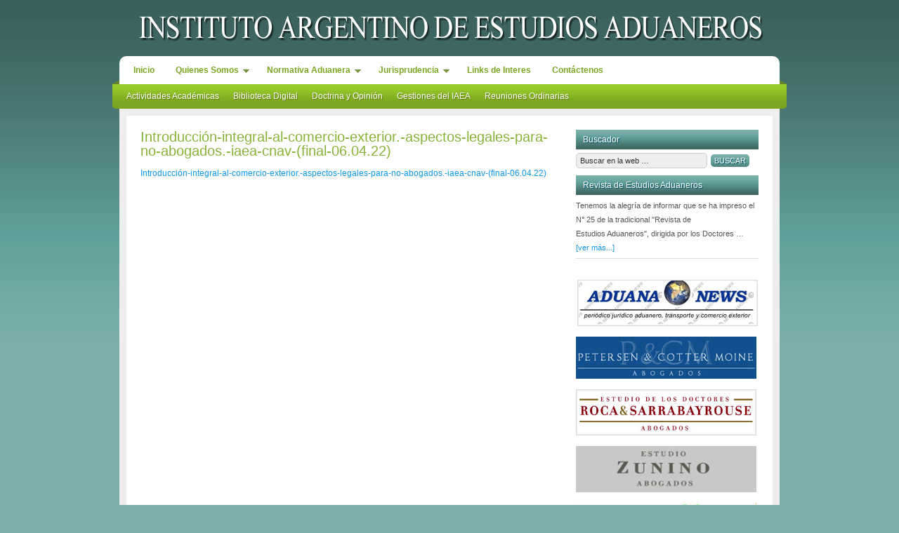

--- FILE ---
content_type: text/html; charset=UTF-8
request_url: http://www.iaea.org.ar/introduccion-integral-al-comercio-exterior-aspectos-legales-para-no-abogados-iaea-cnav-final-06-04-22
body_size: 5048
content:
<!DOCTYPE html PUBLIC "-//W3C//DTD XHTML 1.0 Transitional//EN" "http://www.w3.org/TR/xhtml1/DTD/xhtml1-transitional.dtd">
<html xmlns="http://www.w3.org/1999/xhtml" lang="es-ES" xml:lang="es-ES">
<head profile="http://gmpg.org/xfn/11">
<meta http-equiv="Content-Type" content="text/html; charset=UTF-8" />
<title>Introducción-integral-al-comercio-exterior.-aspectos-legales-para-no-abogados.-iaea-cnav-(final-06.04.22) — Instituto Argentino de Estudios Aduaneros</title><meta name="robots" content="noodp,noydir" />

		<style type="text/css">
			#genesis-slider, #slides, .genesis-slider-wrap { height: 300px; width: 900px; }
			.slide-excerpt { width: 350px; }
			.slide-excerpt { top: 0; }
			.slide-excerpt { right: 0; }
			div.slider-next, div.slider-previous { top: 120px; }
		</style><link rel='dns-prefetch' href='//s.w.org' />
<link rel="alternate" type="application/rss+xml" title="Instituto Argentino de Estudios Aduaneros &raquo; Feed" href="http://www.iaea.org.ar/feed" />
<link rel="alternate" type="application/rss+xml" title="Instituto Argentino de Estudios Aduaneros &raquo; RSS de los comentarios" href="http://www.iaea.org.ar/comments/feed" />
<link rel="canonical" href="http://www.iaea.org.ar/introduccion-integral-al-comercio-exterior-aspectos-legales-para-no-abogados-iaea-cnav-final-06-04-22" />
		<script type="text/javascript">
			window._wpemojiSettings = {"baseUrl":"https:\/\/s.w.org\/images\/core\/emoji\/2\/72x72\/","ext":".png","svgUrl":"https:\/\/s.w.org\/images\/core\/emoji\/2\/svg\/","svgExt":".svg","source":{"concatemoji":"http:\/\/www.iaea.org.ar\/wp-includes\/js\/wp-emoji-release.min.js?ver=4.6.4"}};
			!function(a,b,c){function d(a){var c,d,e,f,g,h=b.createElement("canvas"),i=h.getContext&&h.getContext("2d"),j=String.fromCharCode;if(!i||!i.fillText)return!1;switch(i.textBaseline="top",i.font="600 32px Arial",a){case"flag":return i.fillText(j(55356,56806,55356,56826),0,0),!(h.toDataURL().length<3e3)&&(i.clearRect(0,0,h.width,h.height),i.fillText(j(55356,57331,65039,8205,55356,57096),0,0),c=h.toDataURL(),i.clearRect(0,0,h.width,h.height),i.fillText(j(55356,57331,55356,57096),0,0),d=h.toDataURL(),c!==d);case"diversity":return i.fillText(j(55356,57221),0,0),e=i.getImageData(16,16,1,1).data,f=e[0]+","+e[1]+","+e[2]+","+e[3],i.fillText(j(55356,57221,55356,57343),0,0),e=i.getImageData(16,16,1,1).data,g=e[0]+","+e[1]+","+e[2]+","+e[3],f!==g;case"simple":return i.fillText(j(55357,56835),0,0),0!==i.getImageData(16,16,1,1).data[0];case"unicode8":return i.fillText(j(55356,57135),0,0),0!==i.getImageData(16,16,1,1).data[0];case"unicode9":return i.fillText(j(55358,56631),0,0),0!==i.getImageData(16,16,1,1).data[0]}return!1}function e(a){var c=b.createElement("script");c.src=a,c.type="text/javascript",b.getElementsByTagName("head")[0].appendChild(c)}var f,g,h,i;for(i=Array("simple","flag","unicode8","diversity","unicode9"),c.supports={everything:!0,everythingExceptFlag:!0},h=0;h<i.length;h++)c.supports[i[h]]=d(i[h]),c.supports.everything=c.supports.everything&&c.supports[i[h]],"flag"!==i[h]&&(c.supports.everythingExceptFlag=c.supports.everythingExceptFlag&&c.supports[i[h]]);c.supports.everythingExceptFlag=c.supports.everythingExceptFlag&&!c.supports.flag,c.DOMReady=!1,c.readyCallback=function(){c.DOMReady=!0},c.supports.everything||(g=function(){c.readyCallback()},b.addEventListener?(b.addEventListener("DOMContentLoaded",g,!1),a.addEventListener("load",g,!1)):(a.attachEvent("onload",g),b.attachEvent("onreadystatechange",function(){"complete"===b.readyState&&c.readyCallback()})),f=c.source||{},f.concatemoji?e(f.concatemoji):f.wpemoji&&f.twemoji&&(e(f.twemoji),e(f.wpemoji)))}(window,document,window._wpemojiSettings);
		</script>
		<style type="text/css">
img.wp-smiley,
img.emoji {
	display: inline !important;
	border: none !important;
	box-shadow: none !important;
	height: 1em !important;
	width: 1em !important;
	margin: 0 .07em !important;
	vertical-align: -0.1em !important;
	background: none !important;
	padding: 0 !important;
}
</style>
<link rel='stylesheet' id='serenity-theme-css'  href='http://www.iaea.org.ar/wp-content/themes/serenity/style.css?ver=1.0.3' type='text/css' media='all' />
<link rel='stylesheet' id='contact-form-7-css'  href='http://www.iaea.org.ar/wp-content/plugins/contact-form-7/includes/css/styles.css?ver=4.5.1' type='text/css' media='all' />
<link rel='stylesheet' id='slider_styles-css'  href='http://www.iaea.org.ar/wp-content/plugins/genesis-slider/style.css?ver=0.9.6' type='text/css' media='all' />
<script type='text/javascript' src='http://www.iaea.org.ar/wp-includes/js/jquery/jquery.js?ver=1.12.4'></script>
<script type='text/javascript' src='http://www.iaea.org.ar/wp-includes/js/jquery/jquery-migrate.min.js?ver=1.4.1'></script>
<!--[if lt IE 9]>
<script type='text/javascript' src='http://www.iaea.org.ar/wp-content/themes/genesis/lib/js/html5shiv.min.js?ver=3.7.3'></script>
<![endif]-->
<link rel='https://api.w.org/' href='http://www.iaea.org.ar/wp-json/' />
<link rel="EditURI" type="application/rsd+xml" title="RSD" href="http://www.iaea.org.ar/xmlrpc.php?rsd" />
<link rel="alternate" type="application/json+oembed" href="http://www.iaea.org.ar/wp-json/oembed/1.0/embed?url=http%3A%2F%2Fwww.iaea.org.ar%2Fintroduccion-integral-al-comercio-exterior-aspectos-legales-para-no-abogados-iaea-cnav-final-06-04-22" />
<link rel="alternate" type="text/xml+oembed" href="http://www.iaea.org.ar/wp-json/oembed/1.0/embed?url=http%3A%2F%2Fwww.iaea.org.ar%2Fintroduccion-integral-al-comercio-exterior-aspectos-legales-para-no-abogados-iaea-cnav-final-06-04-22&#038;format=xml" />
<link rel="icon" href="http://www.iaea.org.ar/wp-content/themes/serenity/images/favicon.jpg" />
<style type="text/css">#title-area a { background: url(http://www.iaea.org.ar/global/img/2016/09/cropped-logo.png) no-repeat !important; }</style>
</head>
<body class="attachment single single-attachment postid-3569 attachmentid-3569 attachment-pdf custom-header header-image header-full-width content-sidebar"><div id="wrap"><div id="header"><div class="wrap"><div id="title-area"><p id="title"><a href="http://www.iaea.org.ar/">Instituto Argentino de Estudios Aduaneros</a></p><p id="description">Fundada en 1970</p></div></div></div><div id="nav"><div class="wrap"><ul id="menu-top" class="menu genesis-nav-menu menu-primary js-superfish"><li id="menu-item-2972" class="menu-item menu-item-type-custom menu-item-object-custom menu-item-home menu-item-2972"><a href="http://www.iaea.org.ar/">Inicio</a></li>
<li id="menu-item-2973" class="menu-item menu-item-type-custom menu-item-object-custom menu-item-has-children menu-item-2973"><a>Quienes Somos</a>
<ul class="sub-menu">
	<li id="menu-item-2974" class="menu-item menu-item-type-post_type menu-item-object-page menu-item-2974"><a href="http://www.iaea.org.ar/quienes-somos/presentacion">Presentación</a></li>
	<li id="menu-item-2977" class="menu-item menu-item-type-post_type menu-item-object-page menu-item-2977"><a href="http://www.iaea.org.ar/quienes-somos/quienes-somos">Historia del IAEA</a></li>
	<li id="menu-item-2975" class="menu-item menu-item-type-custom menu-item-object-custom menu-item-has-children menu-item-2975"><a>Autoridades</a>
	<ul class="sub-menu">
		<li id="menu-item-2976" class="menu-item menu-item-type-post_type menu-item-object-page menu-item-2976"><a href="http://www.iaea.org.ar/quienes-somos/autoridades/comision-directiva">Comisión Directiva</a></li>
		<li id="menu-item-2978" class="menu-item menu-item-type-post_type menu-item-object-page menu-item-2978"><a href="http://www.iaea.org.ar/quienes-somos/autoridades/autoridades-anteriores">Autoridades Anteriores</a></li>
	</ul>
</li>
	<li id="menu-item-2979" class="menu-item menu-item-type-custom menu-item-object-custom menu-item-has-children menu-item-2979"><a>Miembros</a>
	<ul class="sub-menu">
		<li id="menu-item-2980" class="menu-item menu-item-type-post_type menu-item-object-page menu-item-2980"><a href="http://www.iaea.org.ar/quienes-somos/miembros/miembros-fundadores">Miembros Fundadores</a></li>
		<li id="menu-item-2981" class="menu-item menu-item-type-post_type menu-item-object-page menu-item-2981"><a href="http://www.iaea.org.ar/quienes-somos/miembros/miembros-de-numero">Miembros de Número</a></li>
		<li id="menu-item-2982" class="menu-item menu-item-type-post_type menu-item-object-page menu-item-2982"><a href="http://www.iaea.org.ar/quienes-somos/miembros/miembros-correspondientes">Miembros Correspondientes</a></li>
		<li id="menu-item-2983" class="menu-item menu-item-type-post_type menu-item-object-page menu-item-2983"><a href="http://www.iaea.org.ar/quienes-somos/miembros/miembros-honorarios">Miembros Honorarios</a></li>
		<li id="menu-item-2984" class="menu-item menu-item-type-post_type menu-item-object-page menu-item-2984"><a href="http://www.iaea.org.ar/quienes-somos/miembros/miembros-adherentes">Miembros Adherentes</a></li>
	</ul>
</li>
</ul>
</li>
<li id="menu-item-2985" class="menu-item menu-item-type-custom menu-item-object-custom menu-item-has-children menu-item-2985"><a>Normativa Aduanera</a>
<ul class="sub-menu">
	<li id="menu-item-2986" class="menu-item menu-item-type-post_type menu-item-object-page menu-item-2986"><a href="http://www.iaea.org.ar/normativa-aduanera/normativa-internacional">Internacional</a></li>
	<li id="menu-item-2987" class="menu-item menu-item-type-post_type menu-item-object-page menu-item-2987"><a href="http://www.iaea.org.ar/normativa-aduanera/codigo-aduanero">Código Aduanero</a></li>
	<li id="menu-item-2988" class="menu-item menu-item-type-post_type menu-item-object-page menu-item-2988"><a href="http://www.iaea.org.ar/normativa-aduanera/reglamentariayresoluciones">Reglamentos y Resoluciones</a></li>
</ul>
</li>
<li id="menu-item-2989" class="menu-item menu-item-type-custom menu-item-object-custom menu-item-has-children menu-item-2989"><a>Jurisprudencia</a>
<ul class="sub-menu">
	<li id="menu-item-2990" class="menu-item menu-item-type-post_type menu-item-object-page menu-item-2990"><a href="http://www.iaea.org.ar/jurisprudencia/gatt-omc">GATT – OMC</a></li>
	<li id="menu-item-2991" class="menu-item menu-item-type-post_type menu-item-object-page menu-item-2991"><a href="http://www.iaea.org.ar/jurisprudencia/corte-suprema-de-justicia-nacional">Corte Suprema de Justicia de la Nación</a></li>
	<li id="menu-item-2992" class="menu-item menu-item-type-post_type menu-item-object-page menu-item-2992"><a href="http://www.iaea.org.ar/jurisprudencia/contencioso-administrativo-federal">Cám. Nac. en lo Cont. Admin. Fed.</a></li>
	<li id="menu-item-2993" class="menu-item menu-item-type-post_type menu-item-object-page menu-item-2993"><a href="http://www.iaea.org.ar/jurisprudencia/tribunal-fiscal-de-la-nacion">Tribunal Fiscal de la Nación</a></li>
	<li id="menu-item-2994" class="menu-item menu-item-type-post_type menu-item-object-page menu-item-2994"><a href="http://www.iaea.org.ar/jurisprudencia/cam-apel-en-lo-penal-econ">Cám. Apel. en lo Penal Econ.</a></li>
	<li id="menu-item-2995" class="menu-item menu-item-type-post_type menu-item-object-page menu-item-2995"><a href="http://www.iaea.org.ar/jurisprudencia/otros-tribunales">Otros Tribunales</a></li>
</ul>
</li>
<li id="menu-item-2996" class="menu-item menu-item-type-post_type menu-item-object-page menu-item-2996"><a href="http://www.iaea.org.ar/links-de-interes">Links de Interes</a></li>
<li id="menu-item-2997" class="menu-item menu-item-type-post_type menu-item-object-page menu-item-2997"><a href="http://www.iaea.org.ar/contactenos">Contáctenos</a></li>
</ul></div></div><div id="subnav"><div class="wrap"><ul id="menu-sec" class="menu genesis-nav-menu menu-secondary js-superfish"><li id="menu-item-2998" class="menu-item menu-item-type-taxonomy menu-item-object-category menu-item-2998"><a href="http://www.iaea.org.ar/category/actividades-academicas">Actividades Académicas</a></li>
<li id="menu-item-2999" class="menu-item menu-item-type-taxonomy menu-item-object-category menu-item-2999"><a href="http://www.iaea.org.ar/category/biblioteca">Biblioteca Digital</a></li>
<li id="menu-item-3000" class="menu-item menu-item-type-taxonomy menu-item-object-category menu-item-3000"><a href="http://www.iaea.org.ar/category/doctrina-y-opinion">Doctrina y Opinión</a></li>
<li id="menu-item-3001" class="menu-item menu-item-type-taxonomy menu-item-object-category menu-item-3001"><a href="http://www.iaea.org.ar/category/gestiones">Gestiones del IAEA</a></li>
<li id="menu-item-3002" class="menu-item menu-item-type-taxonomy menu-item-object-category menu-item-3002"><a href="http://www.iaea.org.ar/category/reuniones-ordinarias">Reuniones Ordinarias</a></li>
</ul></div></div><div id="inner"><div id="content-sidebar-wrap"><div id="content" class="hfeed"><div class="post-3569 attachment type-attachment status-inherit hentry entry"><h1 class="entry-title">Introducción-integral-al-comercio-exterior.-aspectos-legales-para-no-abogados.-iaea-cnav-(final-06.04.22)</h1> 
<div class="entry-content"><p class="attachment"><a href='http://www.iaea.org.ar/global/img/2022/04/Introducción-integral-al-comercio-exterior.-aspectos-legales-para-no-abogados.-iaea-cnav-final-06.04.22.pdf'>Introducción-integral-al-comercio-exterior.-aspectos-legales-para-no-abogados.-iaea-cnav-(final-06.04.22)</a></p>
</div></div></div><div id="sidebar" class="sidebar widget-area"><div id="search-3" class="widget widget_search"><div class="widget-wrap"><h4 class="widget-title widgettitle">Buscador</h4>
<form method="get" class="searchform search-form" action="http://www.iaea.org.ar/" role="search" ><input type="text" value="Buscar en la web &#x2026;" name="s" class="s search-input" onfocus="if (&#039;Buscar en la web &#x2026;&#039; === this.value) {this.value = &#039;&#039;;}" onblur="if (&#039;&#039; === this.value) {this.value = &#039;Buscar en la web &#x2026;&#039;;}" /><input type="submit" class="searchsubmit search-submit" value="Buscar" /></form></div></div>
<div id="featured-post-3" class="widget featured-content featuredpost"><div class="widget-wrap"><h4 class="widget-title widgettitle">Revista de Estudios Aduaneros</h4>
<div class="post-3552 post type-post status-publish format-standard hentry category-biblioteca category-noticias-y-novedades entry"><p>Tenemos la alegría de informar que se ha impreso el N° 25 de la tradicional "Revista de Estudios Aduaneros", dirigida por los Doctores &#x02026; <a href="http://www.iaea.org.ar/noticias-y-novedades/lanzamiento-del-n-25-de-la-revista-de-estudios-aduaneros.htm" class="more-link">[ver más...]</a></p></div></div></div>
<div align="center"><a href="http://www.aduananews.com.ar" target="_blank"><img src="http://www.iaea.org.ar/global/img/2010/07/banner_aduananews.gif" border="0"></a> 
</div>

<div style="padding-top: 10px; align=center;"><a href="http://www.pcmabogados.com.ar/" target="_blank"><img src="http://www.iaea.org.ar/global/img/2011/06/logo-PCM.jpg" border="0"></a> 
</div>

<div style="padding-top: 10px; align=center;"><a href="http://www.roca-sarrabayrouse.com.ar/" target="_blank"><img src="http://www.iaea.org.ar/global/img/2011/04/logo-estudio-sarrabayrouse.jpg" border="0"></a> 
</div>

<div style="padding-top: 10px; align=center;"><img src="http://www.iaea.org.ar/global/img/2011/04/logo_estudio_zunino.jpg" border="0"> 
</div>

<div style="padding-top: 10px; align=center;"><img src="http://www.iaea.org.ar/global/img/2011/04/logo-sumcheski-y-asoc.jpg" border="0">

</div>
<div style="padding-top: 10px; padding-left:80px;"><a href="http://www.brsv.com.ar/" target="_blank"><img src="http://www.iaea.org.ar/global/img/2011/04/logo-BRSV.jpg
" border="0"></a> 
</div><div id="sidebar-bottom">

	<div id="sidebar-bottom-left">
					</div><!-- end #sidebar-bottom-left -->
	
	<div id="sidebar-bottom-right">
		<div id="text-3" class="widget widget_text"><div class="widget-wrap">			<div class="textwidget"></div>
		</div></div>
	</div><!-- end #sidebar-bottom-right -->

</div></div></div></div><div id="footer" class="footer"><div class="wrap"><div class="gototop"><p><a href="#wrap" rel="nofollow">Top</a></p></div><div class="creds"><p>Copyright &copy; 2016  &middot; <a href="http://rednetapps.com/">RedNetApps</a></div></div></div><div id="footer-widgets" class="footer-widgets"><div class="wrap"><div class="footer-widgets-1 widget-area"><div id="text-6" class="widget widget_text"><div class="widget-wrap">			<div class="textwidget"><div align="center">
        Bartolom&eacute; Mitre 833 | Buenos Aires | Argentina | Cod. Postal: 1036 
        | Email: iaeaduaneros@gmail.com<br />
        Secretaria Administrativa: Rodolfo Rivarola 140, Piso 4 &quot;7&quot; 
        CP 1015AB <br />
        Personer&iacute;a Jur&iacute;dica Resol. (I.G.J.) N&ordm; 327 del 2/6/89</div></div>
		</div></div>
</div></div></div></div><script type='text/javascript'>jQuery(document).ready(function($) {$(".myController").jFlow({controller: ".jFlowControl",slideWrapper : "#jFlowSlider",slides: "#slides",selectedWrapper: "jFlowSelected",width: "900px",height: "300px",timer: 4000,duration: 800,loop: 1,effect: "right",prev: ".slider-previous",next: ".slider-next",auto: true});});</script><script type='text/javascript' src='http://www.iaea.org.ar/wp-content/plugins/contact-form-7/includes/js/jquery.form.min.js?ver=3.51.0-2014.06.20'></script>
<script type='text/javascript'>
/* <![CDATA[ */
var _wpcf7 = {"loaderUrl":"http:\/\/www.iaea.org.ar\/wp-content\/plugins\/contact-form-7\/images\/ajax-loader.gif","recaptcha":{"messages":{"empty":"Por favor, prueba que no eres un robot."}},"sending":"Enviando..."};
/* ]]> */
</script>
<script type='text/javascript' src='http://www.iaea.org.ar/wp-content/plugins/contact-form-7/includes/js/scripts.js?ver=4.5.1'></script>
<script type='text/javascript' src='http://www.iaea.org.ar/wp-includes/js/hoverIntent.min.js?ver=1.8.1'></script>
<script type='text/javascript' src='http://www.iaea.org.ar/wp-content/themes/genesis/lib/js/menu/superfish.min.js?ver=1.7.5'></script>
<script type='text/javascript' src='http://www.iaea.org.ar/wp-content/themes/genesis/lib/js/menu/superfish.args.min.js?ver=2.3.1'></script>
<script type='text/javascript' src='http://www.iaea.org.ar/wp-content/themes/genesis/lib/js/menu/superfish.compat.min.js?ver=2.3.1'></script>
<script type='text/javascript' src='http://www.iaea.org.ar/wp-content/plugins/genesis-slider/js/jflow.plus.js?ver=0.9.6'></script>
<script type='text/javascript' src='http://www.iaea.org.ar/wp-includes/js/wp-embed.min.js?ver=4.6.4'></script>
</body>
</html>


--- FILE ---
content_type: text/css
request_url: http://www.iaea.org.ar/wp-content/themes/serenity/style.css?ver=1.0.3
body_size: 5710
content:
/*
	Theme Name: Serenity Child Theme
	Theme URI: http://www.studiopress.com/themes/serenity
	Description: Serenity is a 2 or 3-column Widget-ready child theme created for the Genesis Framework.
	Author: StudioPress
	Author URI: http://www.studiopress.com/

	Version: 1.0.3
	
	Template: genesis
    Template Version: 1.8
	
	License: GNU General Public License v2.0
	License URI: http://www.opensource.org/licenses/gpl-license.php
*/

body {
	background: #59CFF4 url(images/bg.png) repeat-x;
	color: #333333;
	font-size: 12px;
	font-family: Trebuchet MS, Arial, Verdana;
	margin: 0 auto 0;
	padding: 0;
	line-height: 20px;
	}
	
/***** Hyperlinks ********************/

a, a:visited {
	color: #0D96E6;
	text-decoration: none;
	}
	
a:hover {
	color: #89B239;
	text-decoration: none;
	}
	
a img {
	border: none;
	}
	
a:focus, a:hover, a:active {
	outline: none;
	}

/***** Wrap ********************/

#wrap {
	width: 960px;
	margin: 0 auto 0;
	padding: 0;
	}

/***** Header ********************/

#header {
	width: 940px; 
	height: 80px;
	margin: 0 auto 0;
	padding: 0;
	}
	
#header .wrap {
	}

#title-area {
	width: 455px;
	float: left;
	margin: 0; 
	padding: 10px 0 0 0;
	overflow: hidden;
	}
	
#title-area #title {
	font-size: 24px;
	font-weight: normal;
	line-height: 30px;
	margin: 0; 
	padding: 5px 0 0 10px;
	}
	
#title-area #title a {
	color: #FFFFFF;
	margin: 0; 
	padding: 0;
	text-decoration: none;
	text-shadow: #055669 1px 1px;
	}
	
#title-area #title a:hover {
	color: #FFFFFF;
	text-decoration: none;
	}
	
#title-area #description {
	color: #FFFFFF;
	font-size: 12px;
	font-style: italic;
	font-weight: normal;
	margin: 0; 
	padding: 0 0 0 10px;
	}

#header .widget-area {
	width: 480px;
	float: right;
	color: #FFFFFF;
	margin: 0; 
	padding: 10px 0 0 0;
	}
	
#header .widget-area p {
	margin: 0;
	padding: 0 0 5px 0;
	}
	
#header .widget-area h4 {
	color: #FFFFFF;
	font-size: 14px;
	font-weight: normal;
	margin: 0; 
	padding: 0;
	text-decoration: none;
	}
	
#header .widget-area ul {
	margin: 0;
	padding: 0;
	}
	
#header .widget-area ul li {
	list-style-type: square;
	margin: 0 0 0 20px;
	padding: 0;
	}
	
/***** Image Header - Partial Width ********************/

.header-image #title-area, .header-image #title-area #title, .header-image #title-area #title a {
	background-position: top center !important;
	display: block; 
	float: left;
	width: 435px;
	height: 80px;
	margin: 0; 
	padding: 0;
	text-indent: -9999px;
	overflow: hidden;
	}
	
.header-image #title-area #description {
	display: block;
	width: 0; 
	height: 0;
	overflow: hidden;
	}

/***** Image Header - Full Width ********************/

.header-full-width #title-area, .header-full-width #title-area #title, .header-full-width #title-area #title a {
	width: 940px;
	}
	
/***** Header Right Navigation ********************/

#header ul.menu {
	width: auto;
	float: right;
	list-style: none;
	color: #FFFFFF;
	text-transform: uppercase;
	margin: 0;
	padding: 0;
	}
	
#header ul.menu li {
	float: left;
	list-style: none;
	margin: 0;
	padding: 0;
	}
	
#header ul.menu li a, #header ul.menu li a:visited {
	color: #FFFFFF;
	display: block;
	font-size: 12px;
    margin: 0;
	padding: 6px 10px 5px 10px;
	text-decoration: none;
	position: relative;
	}

#header ul.menu li a:hover, #header ul.menu li a:active, #header ul.menu > li:hover a, #header ul.menu .current_page_item a, #header ul.menu .current-cat a, #header ul.menu .current-menu-item a {
	background: #FFFFFF;
	color: #7BA520;
	}
	
#header ul.menu li a.sf-with-ul {
	padding-right: 20px;
	}	
	
#header ul.menu li a .sf-sub-indicator {
	background: url(images/arrow-down.png);
	display: block;
	width: 10px;
	height: 10px;
	text-indent: -9999px;
	overflow: hidden;
	position: absolute;
	top: 11px;
	right: 5px;
	}
	
#header ul.menu li li a, #header ul.menu li li a:link, #header ul.menu li li a:visited {
	background: #FFFFFF;
	color: #7BA520;
	width: 158px; 
	font-size: 11px;
	margin: 0;
	padding: 6px 10px 6px 10px;
	border-left: 1px solid #7BA520;
	border-right: 1px solid #7BA520;
	border-bottom: 1px solid #7BA520;
	position: relative;
	}
	
#header ul.menu li li a:hover, #header ul.menu li li a:active {
	background: #EEEEEE;
	color: #0D96E6;
	}

#header ul.menu li li a .sf-sub-indicator {
	background: url(images/arrow-right.png);
	top: 10px;
	}

#header ul.menu li ul {
	z-index: 9999;
	position: absolute;
	left: -999em;
	height: auto;
	width: 180px;
	margin: 0 0 0 -1px;
	padding: 0;
	}

#header ul.menu li ul a { 
	width: 160px;
	}

#header ul.menu li ul ul {
	margin: -33px 0 0 179px;
	}

#header ul.menu li:hover ul ul, #header ul.menu li:hover ul ul ul, #header ul.menu li.sfHover ul ul, #header ul.menu li.sfHover ul ul ul {
	left: -999em;
	}

#header ul.menu li:hover ul, #header ul.menu li li:hover ul, #header ul.menu li li li:hover ul, #header ul.menu li.sfHover ul, #header ul.menu li li.sfHover ul, #header ul.menu li li li.sfHover ul {
	left: auto;
	}

#header ul.menu li:hover, #header ul.menu li.sfHover { 
	position: static;
	}

/***** Nav Menu ********************/

#nav {
	clear: both;
	background: url(images/nav.png);
	width: 960px;
	height: 40px;
	color: #0D96E6;
	font-weight: bold;
	margin: 0 auto 0;
	padding: 0;
	}

#nav .wrap {
	width: 940px;
	height: 40px;
	background: #FFFFFF;
	margin: 0 auto 0;
	padding: 0;
	-moz-border-radius: 10px 10px 0 0;
	-webkit-border-radius: 10px 10px 0 0;
	border-radius: 10px 10px 0 0;
	}
	
#nav ul {
	width: 930px;
	float: left;
	list-style: none;
	margin: 0;
	padding: 0 0 0 10px;
	}
	
#nav li {
	float: left;
	list-style: none;
	margin: 0;
	padding: 0;
	}
	
#nav li a {
	color: #7BA520;
	display: block;
	font-size: 12px;
	font-weight: bold;
    margin: 0 10px 0 0;
	padding: 10px;
	text-decoration: none;
	position: relative;
	}

#nav li a:hover, #nav li a:active {
	color: #0D96E6;
	}
	
#nav li a.sf-with-ul {
	padding-right: 20px;
	}	
	
#nav li a .sf-sub-indicator {
	background: url(images/arrow-down.png);
	display: block;
	width: 10px;
	height: 10px;
	text-indent: -9999px;
	overflow: hidden;
	position: absolute;
	top: 17px;
	right: 5px;
	}
	
#nav li li a, #nav li li a:link, #nav li li a:visited {
	background: #FFFFFF;
	color: #7BA520;
	width: 148px; 
	font-size: 11px;
	margin: 0 0 0 -1px;
	padding: 6px 10px 6px 10px;
	border-left: 1px solid #A5D448;
	border-right: 1px solid #A5D448;
	border-bottom: 1px solid #A5D448;
	position: relative;
	}
	
#nav li li a:hover, #nav li li a:active {
	background: #EEEEEE;
	color: #0D96E6;
	}

#nav li li a .sf-sub-indicator {
	background: url(images/arrow-right.png);
	top: 10px;
	}

#nav li ul {
	z-index: 9999;
	position: absolute;
	left: -999em;
	height: auto;
	width: 170px;
	margin: 0;
	padding: 0;
	}

#nav li ul a { 
	width: 150px;
	}

#nav li ul a:hover, #nav li ul a:active { 
	}

#nav li ul ul {
	margin: -33px 0 0 169px;
	}

#nav li:hover ul ul, #nav li:hover ul ul ul, #nav li.sfHover ul ul, #nav li.sfHover ul ul ul {
	left: -999em;
	}

#nav li:hover ul, #nav li li:hover ul, #nav li li li:hover ul, #nav li.sfHover ul, #nav li li.sfHover ul, #nav li li li.sfHover ul {
	left: auto;
	}

#nav li:hover, #nav li.sfHover { 
	position: static;
	}
	
#nav li.right {
	float: right;
	margin: 0 15px 0 0;
	padding: 10px 10px 0 0;
	}

#nav li.right a {
	display: inline;
	margin: 0;
	padding: 0;
	border: none;
	background: none;
	color: #7BA520;
	font-weight: bold;
	text-decoration: none;
	}
	
#nav li.right a:hover {
	color: #0D96E6;
	text-decoration: none;
	}
	
#nav li.date {
	padding: 10px 10px 0 0;
	}
	
#nav li.rss a {
	background: url(images/rss.png) no-repeat left center;
	margin: 0 0 0 10px;
	padding: 3px 0 3px 16px;
	}
	
#nav li.search {
	padding: 3px 0 0 10px;
	}
	
#nav li.twitter a {
	background: url(images/twitter-nav.png) no-repeat left center;
	padding: 3px 0 1px 20px;
	}
	
/***** SubNav Menu ********************/

#subnav {
	clear: both;
	width: 960px;
	height: 35px;
	background: url(images/subnav.png);
	color: #FFFFFF;
	margin: 0 auto 0;
	padding: 0;
	-moz-border-radius: 0 0 5px 5px;
	-webkit-border-radius: 0 0 5px 5px;
	border-radius: 0 0 5px 5px;
	}

#subnav .wrap {
	}
	
#subnav ul {
	width: 100%;
	float: left;
	list-style: none;
	margin: 0;
	padding: 0 0 0 10px;
	}
	
#subnav li {
	float: left;
	list-style: none;
	margin: 0;
	padding: 0;
	}
	
#subnav li a {
	color: #FFFFFF;
	display: block;
	font-size: 12px;
    margin: 0;
	padding: 7px 10px 8px 10px;
	text-decoration: none;
	text-shadow: #607E18 1px 1px;
	position: relative;
	}

#subnav li a:hover, #subnav li a:active, #subnav .current_page_item a, #subnav .current-cat a {
	background: url(images/subnavhov.png);
	color: #FFFFFF;
	text-shadow: #055669 1px 1px;
	}
	
#subnav li a.sf-with-ul {
	padding-right: 20px;
	}	
	
#subnav li a .sf-sub-indicator {
	background: url(images/arrow-down.png);
	display: block;
	width: 10px;
	height: 10px;
	text-indent: -9999px;
	overflow: hidden;
	position: absolute;
	top: 13px;
	right: 5px;
	}
	
#subnav li li a, #subnav li li a:link, #subnav li li a:visited {
	background: #0A9FC9;
	color: #FFFFFF;
	text-shadow: #055669 1px 1px;
	width: 158px; 
	font-size: 11px;
	margin: 0;
	padding: 6px 10px 6px 10px;
	border-left: 1px solid #59CFF4;
	border-right: 1px solid #59CFF4;
	border-bottom: 1px solid #59CFF4;
	position: relative;
	}
	
#subnav li li a:hover, #subnav li li a:active {
	background: #89B239;
	color: #FFFFFF;
	text-shadow: #607E18 1px 1px;
	}

#subnav li li a .sf-sub-indicator {
	background: url(images/arrow-right.png);
	top: 10px;
	}

#subnav li ul {
	z-index: 9999;
	position: absolute;
	left: -999em;
	height: auto;
	width: 180px;
	margin: 0;
	padding: 0;
	}

#subnav li ul a { 
	width: 160px;
	}

#subnav li ul a:hover, #subnav li ul a:active { 
	}

#subnav li ul ul {
	margin: -33px 0 0 179px;
	}

#subnav li:hover ul ul, #subnav li:hover ul ul ul, #subnav li.sfHover ul ul, #subnav li.sfHover ul ul ul {
	left: -999em;
	}

#subnav li:hover ul, #subnav li li:hover ul, #subnav li li li:hover ul, #subnav li.sfHover ul, #subnav li li.sfHover ul, #subnav li li li.sfHover ul {
	left: auto;
	}

#subnav li:hover, #subnav li.sfHover { 
	position: static;
	}

/***** Inner ********************/

#inner {
	background: #FFFFFF;
	width: 880px;
	margin: 0 auto 0;
	padding: 20px 20px 5px 20px;
	overflow: hidden;
	border-top: 10px solid #EEEEEE;
	border-left: 10px solid #EEEEEE;
	border-right: 10px solid #EEEEEE;
	border-bottom: 5px solid #EEEEEE;
	}
	
.home #inner {
	border-top: 0;
	}
	
/***** Inner Backgrounds ********************/

.content-sidebar #inner {
    }
   
.sidebar-content #inner {
    }
   
.content-sidebar-sidebar #inner {
    }
   
.sidebar-sidebar-content #inner {
    }
    
.sidebar-content-sidebar #inner {
    }

.full-width-content #inner {
    }

/***** Homepage ********************/

#featured-bottom .wrap, #featured-top .wrap {
	margin: 0;
	padding: 5px 0 0 0;
	}
	
#featured-bottom p, #featured-top p {
	margin: 0;
	padding: 0 0 10px 0;
	}

#slider .widget, #featured-bottom .widget, #featured-top .widget {
	margin: 0 0 15px 0;
	padding: 0;
	}
	
#content #slider h4, #content #featured-bottom h4, #content #featured-top h4 {
	background: #EEEEEE url(images/widget-header.png);
	color: #FFFFFF;
	font-family: Trebuchet MS, Arial, Verdana;
	font-size: 12px;
	font-weight: normal;
	text-shadow: #055669 1px 1px;
	margin: 0;
	padding: 4px 5px 4px 10px;
	}
	
#featured-bottom {
	width: 600px;
	float: left;
	margin: 0;
	padding: 0;
	}
	
#content #featured-bottom h2, #content #featured-bottom h2 a, #content #featured-top h2, #content #featured-top h2 a {
	color: #0D96E6;
	font-size: 14px;
	font-family: Trebuchet MS, Arial, Verdana;
	font-weight: bold;
	margin: 0;
	padding: 0;
	}
	
#content #featured-bottom h2 a:hover, #content #featured-top h2 a:hover {
	color: #89B239;
	text-decoration: none;
	}
	
#content #featured-bottom img, #content #featured-bottom p img, #content #featured-top img, #content #featured-top p img {
	max-width: none;
	}
	
#featured-bottom .user-profile {
	overflow: hidden;
	}
	
#featured-bottom .user-profile p {
	padding: 10px;
	}

#featured-bottom ul, #featured-top ul {
	list-style-type: square;
	margin: 0 0 0 10px;
	padding: 10px 0 0 0;
	}
	
#featured-bottom ul li, #featured-top ul li {
	list-style-type: square;
	margin: 0 0 0 15px;
	padding: 0;
	}
	
#featured-bottom .widget_tag_cloud div {
	padding: 10px 10px 14px 10px;
	}
	
#featured-bottom .user-profile .avatar {
	background: #F7F7F7;
	float: left;
	margin: 0;
	padding: 4px;
	border: 1px solid #E6E6E6;
	}
	
/***** Homepage Featured Bottom ********************/
	
#featured-top {
	width: 600px;
	float: left;
	margin: 0;
	padding: 0;
	}
	
.featured-top-left {
	width: 290px;
	float: left;
	margin: 0;
	padding: 0;
	}
	
.featured-top-right {
	width: 290px;
	float: right;
	margin: 0;
	padding: 0;
	}
	
/***** Homepage Featured Post/Page ********************/

#featured-bottom .featuredpost, #featured-bottom .featuredpage, #featured-top .featuredpost, #featured-top .featuredpage {
	margin: 0 0 10px 0;
	padding: 0;
	}
	
#featured-bottom .featuredpost .post, #featured-bottom .featuredpage .page {
	margin: 0;
	padding: 10px 0 0 0;
	border-bottom: 1px solid #DDDDDD;
	overflow: hidden;
	}
	
#featured-top .featuredpost .post, #featured-top .featuredpage .page {
	margin: 0;
	padding: 10px 0 5px 0;
	overflow: hidden;
	}
	
#featured-top .featuredpost .post p {
	margin: 0;
	padding: 0;
	}
	
#featured-bottom .featuredpost .avatar, #featured-bottom .featuredpage .avatar, #featured-top .featuredpost .avatar, #featured-top .featuredpage .avatar {
	margin: 0;
	padding: 4px;
	border: 1px solid #DDDDDD;
	}
	
#featured-bottom .featuredpost img, #featured-bottom .featuredpage img, #featured-top .featuredpost img, #featured-top .featuredpage img {
	background: #FFFFFF;
	margin: 0 0 5px 0;
	padding: 4px;
	border: 1px solid #DDDDDD;
	}
	
#featured-top .more-from-category a {
	color: #89B239;
	font-weight: bold;
	margin: 0;
	padding: 0;
	}
	
#featured-top .more-from-category a:hover {
	text-decoration: underline;
	}
	
/***** Breadcrumb ********************/

.breadcrumb {
	margin: 0 0 30px 0;
	padding: 0 0 5px 0;
	border-bottom: 2px solid #6FD9F4;
	}
	
/***** Taxonomy Description ********************/

.taxonomy-description {
	background: #F7F7F7;
	margin: 0 0 30px 0;
	padding: 10px;
	border: 1px solid #6FD9F4;
	}
	
#content .taxonomy-description p {
	margin: 0;
	padding: 0;
	}

/***** Content-Sidebar Wrapper ********************/

#content-sidebar-wrap {
	width: 710px;
	margin: 0;
	padding: 0;
	float: left;
	}

.sidebar-content #content-sidebar-wrap, .content-sidebar #content-sidebar-wrap {
	width: 880px;
	}

.sidebar-sidebar-content #content-sidebar-wrap, .sidebar-content-sidebar #content-sidebar-wrap {
	float: right;
	}

/***** Content ********************/

#content {
	width: 430px;
	margin: 0;
	padding: 0;
	float: left;
	}

.sidebar-content #content, .sidebar-sidebar-content #content {
	float: right;
	}

.sidebar-content #content, .content-sidebar #content {
	width: 600px;
	}
	
.full-width-content #content {
	width: 880px;
	}

#content img, #content p img {
	-moz-box-sizing: border-box;
	-webkit-box-sizing: border-box;
	box-sizing: border-box;
	max-width: 100%;
	background: #FFFFFF;
	height: auto;
	padding: 4px;
	border: 1px solid #E6E6E6;
	}

#content blockquote {
	background: #F7F7F7;
	margin: 0 15px 15px 15px;
	padding: 10px 20px 0 15px;
	border: 1px solid #E6E6E6;
	}

#content .post {
	margin: 0 0 40px 0;
	padding: 0;
	}
	
#content .page {
	margin: 0;
	padding: 0 0 15px 0;
	}
	
#content .entry-content .post-image {
	padding: 4px;
	border: 1px solid #E6E6E6;
	}
	
#content .post p {
	margin: 0;
	padding: 0 0 10px 0;
	}
	
#slides p {
	margin: 0;
	padding: 0;
	}
	
#content .post ul, #content .page ul {
	list-style-type: square;
	margin: 0;
	padding: 0 0 15px 0;
	}
	
#content .post ul li, #content .page ul li {
	list-style-type: square;
	margin: 0 0 0 20px;
	padding: 0;
	}
	
#content .post ul ul, #content .page ul ul {
	list-style-type: square;
	margin: 0;
	padding: 0;
	}
	
#content .post ol, #content .page ol {
	margin: 0;
	padding: 0 0 15px 0;
	}
	
#content .post ol li, #content .page ol li {
	margin: 0 0 0 20px;
	padding: 0;
	}
	
#content .post ol ol, #content .page ol ol {
	margin: 0;
	padding: 0;
	}

#content .post-image {
	margin: 0 10px 10px 0;
	padding: 4px;
	border: 1px solid #E6E6E6;
	}
	
#content .archive-page {
	float: left;
	width: 50%;
	margin: 0;
	padding: 20px 0 20px 0;
	}

.clear {
	clear: both;
	}
	
/***** Post Info ********************/
	
.post-info {
	font-size: 11px;
	margin: 0 0 15px 0;
	padding: 0 0 5px 0;
	text-transform: uppercase;
	border-bottom: 1px solid #E6E6E6;
	}
	
.post-info p {
	margin: 0;
	padding: 0;
	}
	
/***** AdSense ********************/
	
.adsense {
	padding: 5px 0 5px 0;
	border-top: 1px solid #E6E6E6;
	}
	
/***** Post Meta ********************/
	
.post-meta {
	font-size: 11px;
	text-transform: uppercase;
	margin: 0;
	padding: 5px 0 0 0;
	border-top: 1px solid #E6E6E6;
    clear: both;
	}
	
/***** Author Box ********************/
	
.author-box {
	background: #F7F7F7;
	margin: 0 0 40px 0;
	padding: 10px;
	border: 1px solid #E6E6E6;
	overflow: hidden;
	}
	
.author-box p {
	margin: 0;
	padding: 0;
	}
	
.author-box img {
	background: #FFFFFF;
	float: left;
	margin: 0 10px 0 0;
	padding: 4px;
	border: 1px solid #E6E6E6;
	}

/***** Headlines in Content ********************/

#content h1, #content h2, #content h3, #content h4, #content h5, #content h6 {
	color: #89B239;
	font-family: Trebuchet MS, Arial, Verdana;
	font-weight: normal;
	text-decoration: none;
	margin: 0 0 5px 0;
	padding: 0;
	}

#content h1 {
	font-size: 20px;
	}
	
#content h2 {
	font-size: 18px;
	}
	
#slides h2 {
	margin: 0 0 5px;
	padding: 0;
	}

#content #featured-bottom h2 a:hover, #content #featured-top h2 a:hover {
	color: #89B239;
	text-decoration: none;
	}
	
#content h2 a, #content h2 a:visited {
	color: #0D96E6;
	text-decoration: none;
	}
	
#content h2 a:hover {
	color: #89B239;
	text-decoration: none;
	}
	
#content h3 {
	font-size: 16px;
	}
	
#content h4 {
	font-size: 14px;
	}
	
#content h5 {
	font-size: 12px;
	}
	
#content h6 {
	font-size: 10px;
	}
	
/***** Post Icons ********************/
	
.time {
	background: #FFFFFF url(images/icon-time.png) no-repeat top left;
	margin: 0 0 0 3px;
	padding: 0 0 3px 20px;
	}
	
.post-comments {
	background: #FFFFFF url(images/icon-comments.png) no-repeat top left;
	margin: 0 0 0 3px;
	padding: 0 0 3px 20px;
	}
	
.categories {
	background: #FFFFFF url(images/icon-categories.png) no-repeat top left;
	margin: 0 0 0 3px;
	padding: 0 0 3px 20px;
	}
	
.tags {
	background: #FFFFFF url(images/icon-tags.png) no-repeat top left;
	margin: 0 0 0 3px;
	padding: 0 0 3px 20px;
	}

/***** Images ********************/

img.centered  {
	display: block;
	margin-left: auto;
	margin-right: auto;
	margin-bottom: 10px;
	padding: 0;
	}
	
img.alignnone {
	padding: 0;
	margin: 0 0 10px 0;
	display: inline;
	}
	
img.alignleft {
	padding: 0;
	margin: 0 10px 10px 0;
	display: inline;
	}

img.alignright {
	padding: 0;
	margin: 0 0 10px 10px;
	display: inline;
	}
	
.aligncenter {
	display: block;
	margin: 0 auto 10px;
	}
	
.alignleft {
	float: left;
	margin: 0 10px 0 0;
	}

.alignright {
	float: right;
	margin: 0 0 0 10px;
	}

.wp-caption {
	-moz-box-sizing: border-box;
	-webkit-box-sizing: border-box;
	box-sizing: border-box;
	background: #F7F7F7;
	text-align: center;
	padding: 5px;
	border: 1px solid #E6E6E6;
	max-width: 100%;
	}

.wp-caption img {
	margin: 0 0 5px;
	padding: 0;
	border: 0;
	}

.wp-caption p.wp-caption-text {
	margin: 0;
	padding: 0;
	font-size: 11px;
	font-weight: normal;
	line-height: 12px;
	}
	
img.wp-smiley, img.wp-wink {
	float: none;
	border: none;
	margin: 0;
	padding: 0;
	}

/***** Post Navigation ********************/

.navigation {
	width: 100%;
	margin: 0;
	padding: 20px 0 20px 0;
	overflow: hidden;
	}
	
.navigation ul {
	list-style-type: none;
	margin: 0;
	padding: 0;
	}

.navigation li {
	display: inline;
	}

.navigation li a {
	color: #0D96E6;
	padding: 5px 8px 5px 8px;
	border: 1px solid #E6E6E6;
	}

.navigation li a:hover {
	background: #00AFD1;
	color: #FFFFFF;
	border: 1px solid #E6E6E6;
	text-decoration: none;
	}

.navigation li.disabled {
	margin: 0;
	padding: 5px 8px 5px 8px;
	border: 1px solid #E6E6E6;
	}

.navigation li.active a {
	background: #00AFD1;
	color: #FFFFFF;
	font-weight: bold;
	border: 1px solid #E6E6E6;
	}

/***** Sidebar & Sidebar-Alt ********************/

#sidebar {
	width: 260px;
	float: right;
	color: #555555;
	font-size: 11px;
	margin: 0;
	padding: 0;
	display: inline;
	}
	
#sidebar-bottom {
	width: 260px;
	float: right;
	margin: 0;
	padding: 0;
	display: inline;
	}
	
#sidebar-alt {
	width: 150px;
	float: left;
	margin: 0;
	padding: 0;
	display: inline;
	}
	
#sidebar-bottom-left {
	width: 125px;
	float: left;
	margin: 0;
	padding: 0;
	display: inline;
	}
	
#sidebar-bottom-right {
	width: 125px;
	float: right;
	margin: 0;
	padding: 0;
	display: inline;
	}

.sidebar-content #sidebar, .sidebar-sidebar-content #sidebar {
	float: left;
	}
	
.content-sidebar-sidebar #sidebar-alt {
	float: right;
	}

#sidebar .widget, #sidebar-alt .widget {
	margin: 0 0 10px 0;
	padding: 0;
	}
	
#sidebar-bottom a {
	margin: 0px;
	padding: 0px;
	}
	
#sidebar h2, #sidebar h2 a, #sidebar-alt h2, #sidebar-alt h2 a {
	color: #333333;
	font-size: 12px;
	font-family: Trebuchet MS, Arial, Verdana;
	font-weight: bold;
	margin: 0;
	padding: 0;
	}
	
#sidebar h2 a:hover, #sidebar-alt h2 a:hover {
	color: #0D96E6;
	text-decoration: none;
	}

#sidebar h4, #sidebar-alt h4 {
	background: #EEEEEE url(images/widget-header.png);
	color: #FFFFFF;
	font-family: Trebuchet MS, Arial, Verdana;
	font-size: 12px;
	font-weight: normal;
	text-shadow: #055669 1px 1px;
	margin: 0;
	padding: 4px 5px 4px 10px;
	}
	
#sidebar .widget p, #sidebar-alt .widget p {
	margin: 0;
	padding: 0;
	}
	
#sidebar .textwidget p, #sidebar-alt .textwidget p {
	margin: 0;
	padding: 5px 0 0 0;
	}

#sidebar img, #sidebar a img, #sidebar-alt img, #sidebar-alt a img {
	border: none;
	margin: 0 0 5px 0;
	padding: 0;
	}

#sidebar ul, #sidebar ol, #sidebar-alt ul, #sidebar-alt ol {
	list-style-type: none;
	margin: 5px 0 0 0;
	padding: 0;
	}

#sidebar ul ul, #sidebar ol ol, #sidebar-alt ul ul, #sidebar-alt ol ol {
	margin: 0;
	padding: 0 0 0 15px;
	}

#sidebar li, #sidebar-alt li {
	background: url(images/sidebar-list.png) no-repeat top left;
	padding: 0 0 3px 10px;
	margin: 0 0 3px 0;
	border-bottom: 1px solid #DDDDDD;
 	word-wrap: break-word;
	}
	
#sidebar li a, #sidebar li a:visited, #sidebar-alt li a, #sidebar-alt li a:visited {
	color: #0D96E6;
	font-size: 11px;
	text-decoration: none;
	}
	
#sidebar li a:hover, #sidebar-alt li a:hover {
	color: #89B239;
	text-decoration: none;
	}

/***** Sidebar(s) Tag Cloud ********************/

#sidebar .widget_tag_cloud div div, #sidebar-alt .widget_tag_cloud div div {
	padding: 5px 0 0 0;
	}
	
/***** Sidebar(s) Category Dropdown ********************/
	
#cat {
	background: #F7F7F7;
	color: #333333;
	font-size: 12px;
	font-family: Trebuchet MS, Arial, Verdana;
	margin: 10px 0 0 0;
	padding: 3px;
	display: inline;
	border: 1px solid #CCCCCC;
	-moz-border-radius: 5px;
	-webkit-border-radius: 5px;
	border-radius: 5px 5px 5px 5px;
	}
	
#sidebar #cat {
	width: 245px;
	}
	
#sidebar-alt #cat {
	width: 130px;
	}

/***** Sidebar(s) Featured Post/Page ********************/

#sidebar .featuredpost, #sidebar .featuredpage, #sidebar-alt .featuredpost, #sidebar-alt .featuredpage {
	margin: 0 0 15px 0;
	padding: 0 0 15px 0;
	clear: both;
	}
	
#sidebar .featuredpost .post, #sidebar .featuredpage .page, #sidebar-alt .featuredpost .post, #sidebar-alt .featuredpage .page {
	margin: 0;
	padding: 5px 0 5px 0;
	border-bottom: 1px solid #DDDDDD;
	overflow: hidden;
	}
	
#sidebar .featuredpost .avatar, #sidebar .featuredpage .avatar, #sidebar-alt .featuredpost .avatar, #sidebar-alt .featuredpage .avatar {
	margin: 0;
	padding: 4px;
	border: 1px solid #E6E6E6;
	}
	
#sidebar .featuredpost img, #sidebar .featuredpage img, #sidebar-alt .featuredpost img, #sidebar-alt .featuredpage img {
	background: #FFFFFF;
	margin: 0;
	padding: 4px;
	border: 1px solid #E6E6E6;
	}

/***** Sidebar(s) User Profile ********************/

#sidebar .user-profile, #sidebar-alt .user-profile {
	overflow: hidden;
	}

#sidebar .user-profile .avatar, #sidebar-alt .user-profile .avatar {
	background: #F7F7F7;
	float: left;
	margin: 0;
	padding: 4px;
	border: 1px solid #E6E6E6;
	}
	
#sidebar .user-profile p, #sidebar-alt .user-profile p {
	margin: 0;
	padding: 10px 0 0 0;
	}

#sidebar .user-profile .posts_link, #sidebar-alt .user-profile .posts_link {
	margin: 0;
	padding: 0 0 10px 0;
	}
	
/***** Search Form(s) ********************/

.searchform {
	margin: 0;
	}

#header .searchform {
	float: right;
	padding: 15px 0 0 0;
	}
	
#sidebar .searchform {
	padding: 0;
	}
	
#nav .searchform {
	float: right;
	padding: 0;
	}
	
.s {
	background: #EEEEEE !important;
	color: #333333;
	font-family: Trebuchet MS, Arial, Verdana;	
	font-size: 11px;
	margin: 5px 5px 0 0;
	padding: 4px 0 4px 5px;
	border: 1px solid #CCCCCC;
	-moz-border-radius: 5px;
	-webkit-border-radius: 5px;
	border-radius: 5px 5px 5px 5px;
	}
	
#header .s, #nav .s, #sidebar .s {
	width: 180px;
	}
	
#sidebar-alt .s {
	width: 80px;
	}

.searchsubmit {
	background: url(images/widget-header.png);
	color: #FFFFFF;
	font-size: 11px;
	font-family: Trebuchet MS, Arial, Verdana;
	text-decoration: none;
	text-transform: uppercase;
    margin: 0;
	padding: 3px 5px 3px 5px;
	border: none;
	text-shadow: #055669 1px 1px;
	-moz-border-radius: 5px;
	-webkit-border-radius: 5px;
	border-radius: 5px 5px 5px 5px;
	}

.searchsubmit:hover {
	background: #00AFD1;
	border: none;
	}
	
/***** eNews & Updates Widget ********************/

#header .enews {
	background: url(images/enews-header.png) top right no-repeat;
	width: 290px;
	float: right;
	margin: 0;
	padding: 0 0 5px 0;
	}
	
#sidebar .enews, #sidebar-alt .enews {
	background: url(images/enews-sidebar.png) top right no-repeat;
	margin: 0;
	padding: 0 0 5px 0;
	}
	
#sidebar .enews p {
	margin: 0;
	padding: 10px 0 0 0;
	}

.enews #subscribe {
	margin: 0;
	padding: 0;
	overflow: hidden;
	}
	
#sidebar .enews #subscribe {
	padding: 0;
	}
	
.enews #subbox {
	background: #F7F7F7 !important;
	width: 210px;
	color: #333333;
	font-family: Trebuchet MS, Arial, Verdana;
	font-size: 11px;
	padding: 4px 0 4px 5px;
	margin: 5px 5px 0 0;
	border: 1px solid #CCCCCC;
	-moz-border-radius: 5px;
	-webkit-border-radius: 5px;
	border-radius: 5px 5px 5px 5px;
	}
	
#header .enews #subbox {
	margin: 0 5px 0 0;
	}
	
.enews #subbutton {
	background: url(images/widget-header.png);
	color: #FFFFFF;
	font-size: 11px;
	font-family: Trebuchet MS, Arial, Verdana;
	text-decoration: none;
	text-transform: uppercase;
    margin: 0;
	padding: 3px 5px 3px 5px;
	border: none;
	text-shadow: #055669 1px 1px;
	-moz-border-radius: 5px;
	-webkit-border-radius: 5px;
	border-radius: 5px 5px 5px 5px;
	}
	
.enews #subbutton:hover {
	background: #00AFD1;
	border: none;
	}

/***** Latest Tweets Widget ********************/

#header .latest-tweets {
	background: url(images/twitter.png) top right no-repeat;
	width: 350px;
	float: right;
	margin: 0;
	padding: 0 20px 0 0;
	}
	
#header .latest-tweets a, #header .latest-tweets a:visited {
	color: #FFFFFF;
	text-decoration: underline;
	}
	
#header .latest-tweets a:hover {
	color: #FFFFFF;
	text-decoration: none;
	}

#sidebar .latest-tweets, #sidebar-alt .latest-tweets {
	margin: 5px 0 10px 0;
	padding: 0;
	}

/***** Calendar ********************/

#wp-calendar {
	margin: 0;
	padding: 0;
	width: 100%;
	}
	
#footer-widgets #wp-calendar a, #footer-widgets #wp-calendar a:visited {
	color: #FFFFFF;
	text-decoration: underline;
	}
	
#footer-widgets #wp-calendar a:hover {
	color: #FFFFFF;
	text-decoration: none;
	}

#wp-calendar caption {
	font-size: 12px;
	font-family: Trebuchet MS, Arial, Verdana;
	font-style: italic;
	font-weight: normal;
	margin: 0;
	padding: 2px 5px 0 0;
	text-align: right;
	}

#sidebar #wp-calendar caption {
	color: #333333;
	}
	
#footer-widgets #wp-calendar caption {
	color: #FFFFFF;
	}
	
#sidebar #wp-calendar th {
	color: #333333;
	}
	
#footer-widgets #wp-calendar th {
	color: #FFFFFF;
	}

#wp-calendar thead {
	margin: 10px 0 0 0;
	font-weight: bold;
	}
	
#sidebar #wp-calendar thead {
	background: #F7F7F7 !important;
	color: #F7F7F7 !important;
	}
	
#footer-widgets #wp-calendar thead {
	background: none;
	color: #FFFFFF;
	text-shadow: #000000 1px 1px;
	}

#wp-calendar td {
	font-weight: normal;
	text-align: center;
	margin: 0;
	padding: 2px;
	}
	
#sidebar #wp-calendar td {
	background: #F7F7F7;
	}
	
#footer-widgets #wp-calendar td {
	background: none;
	}

#wp-calendar tfoot td {
	background: none;
	margin: 0;
	padding: 0;
	}
	
/***** Contact Form ********************/
	
.gform_footer .button {
	background: url(images/widget-header.png);
	color: #FFFFFF;
	font-size: 11px;
	font-family: Trebuchet MS, Arial, Verdana;
	font-weight: bold;
	text-decoration: none;
	text-transform: uppercase;
    margin: 0;
	padding: 2px 5px 2px 5px;
	border: none;
	text-shadow: #055669 1px 1px;
	-moz-border-radius: 5px;
	-webkit-border-radius: 5px;
	border-radius: 5px 5px 5px 5px;
	}
	
.gform_footer .button:hover {
	background: #00AFD1;
	border: none;
	}
	
.gform_footer input.button {
	color: #FFFFFF !important;
	}
	
.gform_wrapper .gform_footer {
	border: none!important;
	}

/***** Footer ********************/

#footer {
	clear: both;
	width: 960px;
	height: 40px;
	background: url(images/footer.png);
	color: #FFFFFF;
	margin: 0 auto 0;
	padding: 0;
	text-shadow: #607E18 1px 1px;
	-moz-border-radius: 0 0 5px 5px;
	-webkit-border-radius: 0 0 5px 5px;
	border-radius: 0 0 5px 5px;
	}

#footer .wrap {
	}
	
#footer a, #footer a:visited {
	color: #FFFFFF;
	text-decoration: none;
	}
	
#footer a:hover {
	color: #FFFFFF;
	text-decoration: underline;
	}
	
#footer p {
	margin: 0;
	padding: 0;
	}

#footer .gototop {
	width: 200px;
	float: left;
	margin: 0;
	padding: 12px 0 0 9px;
	}
	
#footer .gototop a {
	margin: 0;
	padding: 0 0 4px 18px;
	background: url(images/footer-top.png) no-repeat left center;
	}
	
#footer .creds {
	width: 740px;
	float: right;
	margin: 0;
	padding: 12px 10px 0 0;
	text-align: right;
	}
	
/***** Footer Widgeted ********************/
	
#footer-widgets {
	background: #00B3D5;
	width: 940px;
	color: #FFFFFF;
	font-size: 11px;
	margin: 0 auto 10px;
	padding: 0;
	-moz-border-radius: 0 0 10px 10px;
	-webkit-border-radius: 0 0 10px 10px;
	border-radius: 0 0 10px 10px;
	overflow: hidden;
	}
	
#footer-widgets .widget {
	background: none;
	margin: 0;
	padding: 0;
	border: none;
	}
	
#footer-widgets h4 {
	color: #FFFFFF;
	font-size: 16px;
	font-family: Trebuchet MS, Arial, Verdana;
	font-weight: normal;
	text-shadow: #055669 1px 1px;
	margin: 0 0 5px 0;
	padding: 0;
	}
	
#footer-widgets p {
	color: #FFFFFF;
    font-weight: normal;
	margin: 0;
	padding: 0 0 10px 0;
	}
	
#footer-widgets a, #footer-widgets a:visited {
	color: #FFFFFF;
	text-decoration: none;
	}
	
#footer-widgets a:hover {
	color: #FFFFFF;
	text-decoration: underline;
	}
	
#footer-widgets ul {
	list-style-type: none;
	margin: 0;
	padding: 0 0 5px 0;
	}
	
#footer-widgets ul li {
	list-style-type: square;
	margin: 0 0 0 15px;
	padding: 0;
	}

.footer-widgets-1 {
	width: 285px;
	float: left;
	margin: 0;
	padding: 10px 20px 5px 20px;
	}
	
.footer-widgets-2 {
	width: 290px;
	float: left;
	margin: 0;
	padding: 10px 20px 5px 0;
	}
	
.footer-widgets-3 {
	width: 285px;
	float: right;
	margin: 0;
	padding: 10px 20px 5px 0;
	}
	
/***** Comments ********************/

.comments {
	font-size: 12px;
	margin: 0;
	padding: 0;
	}
	
#respond {
	margin: 0 0 15px 0;
	padding: 0;
	}

#author, #email, #url {
	background: #F7F7F7 !important;
	width: 250px;
	color: #333333;
	font-family: Trebuchet MS, Arial, Verdana;
	font-size: 12px;
	padding: 3px 0 3px 3px;
	margin: 5px 5px 0 0;
	border: 1px solid #E6E6E6;
	}
	
#comment {
	background: #F7F7F7 !important;
	width: 98%;
	height: 150px;
	color: #333333;
	font-family: Trebuchet MS, Arial, Verdana;
	font-size: 12px;
	padding: 3px 0 3px 3px;
	margin: 5px 0 5px 0;
	border: 1px solid #E6E6E6;
	}
	
#submit {
	background: url(images/widget-header.png);
	color: #FFFFFF;
	font-size: 11px;
	text-decoration: none;
	text-transform: uppercase;
    margin: 0;
	padding: 3px 5px 3px 5px;
	border: none;
	text-shadow: #055669 1px 1px;
	-moz-border-radius: 5px;
	-webkit-border-radius: 5px;
	border-radius: 5px 5px 5px 5px;
	}
	
#submit:hover {
	background: #00AFD1;
	border: none;
	}
	
.comment-list {
	margin: 0;
	padding: 0;
	}
	
.ping-list {
	margin: 0 0 40px 0;
	padding: 0;
	}
	
.comment-list ol, .ping-list ol {
	margin: 0;
	padding: 10px;
	}

.comment-list li, .ping-list li {
	font-weight: bold;
	margin: 15px 0 5px 0;
	padding: 10px 5px 10px 10px;
	list-style: none;
	}
	
.comment-list li ul li { 
	margin-right: -6px;
	margin-left: 10px;
	}

.comment-list p, .ping-list p {
	font-weight: normal;
	text-transform: none;
	margin: 10px 5px 10px 0;
	padding: 0;
	}

.comment-list li .avatar { 
	background: #F7F7F7;
	float: right;
	border: 1px solid #E6E6E6;
	margin: 0 5px 0 10px;
	padding: 4px;
	}

.comment-list cite, .comment-list cite a, .ping-list cite, .ping-list cite a {
	font-weight: bold;
	font-style: normal;
	}

.commentmetadata {
	font-size: 11px;
	font-weight: normal;
	}

#respond:after {
	content: "."; 
	display: block; 
	height: 0; 
	clear: both; 
	visibility: hidden;
	}
	
.alt {
	margin: 0;
	padding: 10px;
	}
	
.children { 
	margin: 0;
	padding: 0;
	}

.nocomments {
	text-align: center;
	margin: 0;
	padding: 0;
	}
	
.reply a, .reply a:visited {
	background: url(images/widget-header.png);
	font-size: 11px;
	color: #FFFFFF;
	text-decoration: none;
	margin: 0;
	padding: 2px 5px 3px 5px;
	border: none;
	text-shadow: #055669 1px 1px;
	-moz-border-radius: 5px;
	-webkit-border-radius: 5px;
	border-radius: 5px 5px 5px 5px;
	}
	
.reply a:hover {
	background: #00AFD1;
	text-decoration: none;
	border: none;
	}

#comments .navigation {
	display: block;
	margin: 10px 0 0 0;
	}

.thread-alt, .thread-even {
	background: #F7F7F7;
	margin: 0;
	padding: 0;
	}

.depth-1 {
	border: 1px solid #E6E6E6;
	margin: 0;
	padding: 0;
	}

.even, .alt {
	border: 1px solid #E6E6E6;
	margin: 0;
	padding: 0;
	}

body {
	background: #7bafaa url(http://www.iaea.org.ar/wp-content/themes/serenity/images/bg.png) repeat-x;
	color: #333333;}
#title-area a {
    background: url(http://www.iaea.org.ar/global/img/2016/09/logo-iaea.png) no-repeat !important;
}
#content #slider h4, #content #featured-bottom h4, #content #featured-top h4 {
    background: #EEEEEE url(http://www.iaea.org.ar/wp-content/themes/serenity/images/widget-header.gif);
}
#sidebar h4, #sidebar-alt h4 {
    background: #EEEEEE url(http://www.iaea.org.ar/wp-content/themes/serenity/images/widget-header.gif);
}
.searchsubmit {
    background: url(http://www.iaea.org.ar/wp-content/themes/serenity/images/widget-header.gif);}
#subnav li a:hover, #subnav li a:active, #subnav .current_page_item a, #subnav .current-cat a {
    background: url(http://www.iaea.org.ar/wp-content/themes/serenity/images/subnavhov.png);
    color: #FFFFFF;
    text-shadow: #055669 1px 1px;
}
#featured-top {display:none;}
#footer-widgets {
    background: #1d677c !important; }
.footer-widgets-1 {
    width: 100%; }